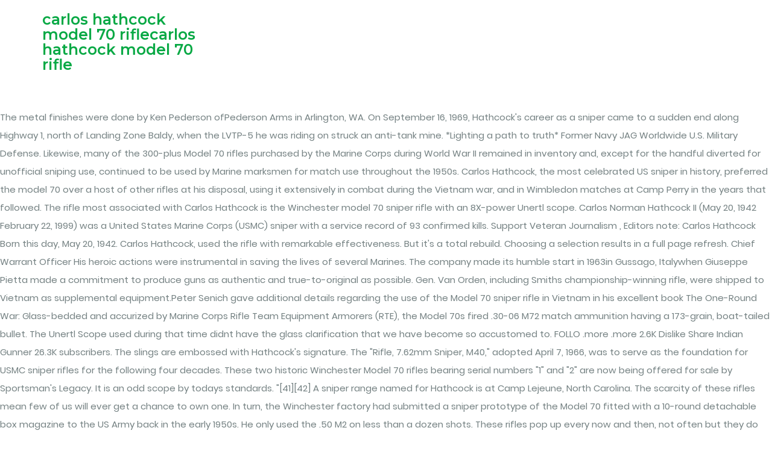

--- FILE ---
content_type: text/html; charset=UTF-8
request_url: http://prevrenaledu.org/lem9a/carlos-hathcock-model-70-rifle
body_size: 9921
content:
<!doctype html>
<html lang="en">
<head>
<meta charset="utf-8">
<meta content="width=device-width, initial-scale=1" name="viewport">
<title>carlos hathcock model 70 rifle</title>
<link href="//fonts.googleapis.com/css?family=Poppins%3A300%2C400%2C500%2C600%2C700%2C800%7CMontserrat%3A400%2C500%2C600%2C700%2C800%7Citalic&amp;subset=latin%2Clatin-ext" id="businessup-fonts-css" media="all" rel="stylesheet" type="text/css">
<style rel="stylesheet" type="text/css">@charset "UTF-8";.has-drop-cap:not(:focus):first-letter{float:left;font-size:8.4em;line-height:.68;font-weight:100;margin:.05em .1em 0 0;text-transform:uppercase;font-style:normal}.has-drop-cap:not(:focus):after{content:"";display:table;clear:both;padding-top:14px}@font-face{font-family:Montserrat;font-style:normal;font-weight:400;src:local('Montserrat Regular'),local('Montserrat-Regular'),url(http://fonts.gstatic.com/s/montserrat/v14/JTUSjIg1_i6t8kCHKm459Wdhzg.ttf) format('truetype')}@font-face{font-family:Montserrat;font-style:normal;font-weight:500;src:local('Montserrat Medium'),local('Montserrat-Medium'),url(http://fonts.gstatic.com/s/montserrat/v14/JTURjIg1_i6t8kCHKm45_ZpC3gfD-w.ttf) format('truetype')} @font-face{font-family:Poppins;font-style:normal;font-weight:400;src:local('Poppins Regular'),local('Poppins-Regular'),url(http://fonts.gstatic.com/s/poppins/v9/pxiEyp8kv8JHgFVrJJnedw.ttf) format('truetype')}@font-face{font-family:Poppins;font-style:normal;font-weight:500;src:local('Poppins Medium'),local('Poppins-Medium'),url(http://fonts.gstatic.com/s/poppins/v9/pxiByp8kv8JHgFVrLGT9Z1JlEA.ttf) format('truetype')} html{font-family:sans-serif;-webkit-text-size-adjust:100%;-ms-text-size-adjust:100%}body{margin:0}footer,header{display:block}a{background-color:transparent}a:active,a:hover{outline:0}h1{margin:.67em 0;font-size:2em}/*! Source: https://github.com/h5bp/html5-boilerplate/blob/master/src/css/main.css */@media print{*,:after,:before{color:#000!important;text-shadow:none!important;background:0 0!important;-webkit-box-shadow:none!important;box-shadow:none!important}a,a:visited{text-decoration:underline}a[href]:after{content:" (" attr(href) ")"}a[href^="#"]:after{content:""}p{orphans:3;widows:3}} *{-webkit-box-sizing:border-box;-moz-box-sizing:border-box;box-sizing:border-box}:after,:before{-webkit-box-sizing:border-box;-moz-box-sizing:border-box;box-sizing:border-box}html{font-size:10px;-webkit-tap-highlight-color:transparent}body{font-family:"Helvetica Neue",Helvetica,Arial,sans-serif;font-size:14px;line-height:1.42857143;color:#333;background-color:#fff}a{color:#337ab7;text-decoration:none}a:focus,a:hover{color:#23527c;text-decoration:underline}a:focus{outline:thin dotted;outline:5px auto -webkit-focus-ring-color;outline-offset:-2px}h1{font-family:inherit;font-weight:500;line-height:1.1;color:inherit}h1{margin-top:20px;margin-bottom:10px}h1{font-size:36px}p{margin:0 0 10px}.container{padding-right:15px;padding-left:15px;margin-right:auto;margin-left:auto}@media (min-width:768px){.container{width:750px}}@media (min-width:992px){.container{width:970px}}@media (min-width:1200px){.container{width:1170px}}.row{margin-right:-15px;margin-left:-15px}.col-md-3,.col-md-6,.col-sm-4{position:relative;min-height:1px;padding-right:15px;padding-left:15px}@media (min-width:768px){.col-sm-4{float:left}.col-sm-4{width:33.33333333%}}@media (min-width:992px){.col-md-3,.col-md-6{float:left}.col-md-6{width:50%}.col-md-3{width:25%}}@media (min-width:768px){.navbar-header{float:left}}.clearfix:after,.clearfix:before,.container:after,.container:before,.navbar-header:after,.navbar-header:before,.row:after,.row:before{display:table;content:" "}.clearfix:after,.container:after,.navbar-header:after,.row:after{clear:both}@-ms-viewport{width:device-width}.businessup-nav-widget-area{padding-bottom:50px}.site-title{height:auto;font-size:25px;line-height:1;font-weight:600}body{padding:0;margin:0;font-family:Poppins,sans-serif;font-size:15px;font-weight:400;line-height:30px}a{text-decoration:none}body a:focus,body a:hover{outline:0;text-decoration:none}h1{font-size:34px;line-height:40px}h1{font-family:Montserrat,sans-serif;font-weight:400}footer .businessup-footer-copyright{padding:25px 0 5px}footer .businessup-footer-copyright p{font-size:13px;line-height:45px}:focus{outline:0}@media (min-width:768px) and (max-width:991px){.navbar-header{float:none}}@media screen and (min-width:240px) and (max-width:767px){.text-center-xs{text-align:center}}.screen-reader-text{border:0;clip:rect(1px,1px,1px,1px);clip-path:inset(50%);height:1px;margin:-1px;overflow:hidden;padding:0;position:absolute!important;width:1px;word-wrap:normal!important}.screen-reader-text:focus{background-color:#f1f1f1;border-radius:3px;box-shadow:0 0 2px 2px rgba(0,0,0,.6);clip:auto!important;clip-path:none;color:#21759b;display:block;font-size:14px;font-size:.875rem;font-weight:700;height:auto;right:5px;line-height:normal;padding:15px 23px 14px;text-decoration:none;top:5px;width:auto;z-index:100000}.site-title :hover{color:#09a945}.wrapper{background:#fff}body{color:#748182}.site-title,.site-title a,a{color:#09a945}.site-title a:focus,.site-title a:hover,a:focus,a:hover{color:#002954}h1{color:#212121}footer .overlay{background:#002954}footer .businessup-footer-copyright{background:#12223d}footer .businessup-footer-copyright p{color:#969ea7} </style>
</head>
<body class="">
<a class="skip-link screen-reader-text" href="#"></a>
<div class="wrapper">
<header class="businessup-headwidget">
<div class="clearfix"></div>
<div class="businessup-nav-widget-area">
<div class="container">
<div class="row">
<div class="col-md-3 col-sm-4 text-center-xs">
<div class="navbar-header">
<div class="site-branding-text">
<h1 class="site-title">carlos hathcock model 70 rifle<a href="#" rel="home">carlos hathcock model 70 rifle</a></h1>
</div>
</div>
</div>
</div>
</div></div>
</header>
The metal finishes were done by Ken Pederson ofPederson Arms in Arlington, WA. On September 16, 1969, Hathcock's career as a sniper came to a sudden end along Highway 1, north of Landing Zone Baldy, when the LVTP-5 he was riding on struck an anti-tank mine. *Lighting a path to truth* Former Navy JAG  Worldwide U.S. Military Defense. Likewise, many of the 300-plus Model 70 rifles purchased by the Marine Corps during World War II remained in inventory and, except for the handful diverted for unofficial sniping use, continued to be used by Marine marksmen for match use throughout the 1950s. Carlos Hathcock, the most celebrated US sniper in history, preferred the model 70 over a host of other rifles at his disposal, using it extensively in combat during the Vietnam war, and in Wimbledon matches at Camp Perry in the years that followed. The rifle most associated with Carlos Hathcock is the Winchester model 70 sniper rifle with an 8X-power Unertl scope. Carlos Norman Hathcock II (May 20, 1942  February 22, 1999) was a United States Marine Corps (USMC) sniper with a service record of 93 confirmed kills. Support Veteran Journalism , Editors note: Carlos Hathcock Born this day, May 20, 1942. Carlos Hathcock, used the rifle with remarkable effectiveness. But it's a total rebuild. Choosing a selection results in a full page refresh. Chief Warrant Officer His heroic actions were instrumental in saving the lives of several Marines. The company made its humble start in 1963in Gussago, Italywhen Giuseppe Pietta made a commitment to produce guns as authentic and true-to-original as possible. Gen. Van Orden, including Smiths championship-winning rifle, were shipped to Vietnam as supplemental equipment.Peter Senich gave additional details regarding the use of the Model 70 sniper rifle in Vietnam in his excellent book The One-Round War: Glass-bedded and accurized by Marine Corps Rifle Team Equipment Armorers (RTE), the Model 70s fired .30-06 M72 match ammunition having a 173-grain, boat-tailed bullet.  The Unertl Scope used during that time didnt have the glass clarification that we have become so accustomed to. FOLLO .more .more 2.6K Dislike Share Indian Gunner  26.3K subscribers. The slings are embossed with Hathcock's signature. The &quot;Rifle, 7.62mm Sniper, M40,&quot; adopted April 7, 1966, was to serve as the foundation for USMC sniper rifles for the following four decades.   These two historic Winchester Model 70 rifles bearing serial numbers &quot;1&quot; and &quot;2&quot; are now being offered for sale by Sportsman&#x27;s Legacy. It is an odd scope by todays standards. "[41][42] A sniper range named for Hathcock is at Camp Lejeune, North Carolina.   The scarcity of these rifles mean few of us will ever get a chance to own one. In turn, the Winchester factory had submitted a sniper prototype of the Model 70 fitted with a 10-round detachable box magazine to the US Army back in the early 1950s.  He only used the .50 M2 on less than a dozen shots. These rifles pop up every now and then, not often but they do show up. The metal was reblued as required. Estimated Price: $ 15,000 - $ 25,000 Price Realized: Details Outstanding, Rare and Well Documented Winchester Model 70 U.S.M.C. Press the space key then arrow keys to make a selection. This article, "The Military Model 70," appeared originally in the April 2011 issue of American Rifleman. The bolt body is polished bright and electro-penciled with the rifle serial number "48213". [7][8][9] After a platoon of Vietnamese snipers was sent to hunt down "White Feather", many Marines in the same area donned white feathers to deceive the enemy.  According to Winchester documents, these rifles were shipped to the Marine Corps on May 29, 1942. Above, Marine rifleman Dalton Gunderson eyes the enemy through an 8X Unertl scope on top of his Special Services-procured Winchester Model 70 in Vietnam. S. Jay Ratliff Barrett is the world leader in long-range, large-caliber, precision rifle design and manufacturing. The late Marine sniper set the record in 1967 with a M-2 .50 caliber Browning machine gun.. 1942 dated receiver, with a 56 dated WRA barrel, mismatched bolt, all the metal looks like it's been refnished, and the stock has been beat to crap and then heavily sanded.  sniper kill. The group started running towards Hathcock and Land. This rifle came to us as a standard sporter rifle, with a Douglas barrel blank. Officially, Carlos Hathcock had 93 confirmed kills. The rifle chosen was the Winchester Model 70. Hathcock's career as a sniper has been used as a basis for a variety of fictional snipers, from the "shooting through the scope incident" to the number of kills he made.  You must log in or register to reply here. Hathcock generally used the standard sniper rifle: the Winchester Model 70 chambered for .30-06 Springfield cartridges, with the standard 8-power Unertl scope. It was supplied with a Redfield 3x9 mounted with Redfield base/rings. Steam rose from the damp jungle mulch. Carlos Hathcock accepting the Wimbledon Cup after winning the NRA National Matches. Land later recruited Marines who had set their own records in sharpshooting; he quickly found Hathcock, who had won the Wimbledon Cup, the most prestigious prize for long-range shooting, at Camp Perry in 1965. Pre-&#x27;64 Winchester Model 70 Specs MANUFACTURER: Winchester Repeating Arms TYPE: Bolt-action repeater CALIBER: .270 Winchester MAGAZINE CAPACITY: 5 rounds BARREL: 24 in. During his entire career as a sniper, Carlos Hathcock used a U. S. Marines version of a Unertl precision riflescope. Learn more about Gunnery Sergeant Carlos N. Hathcock II and the Winchester Model 70s service in Vietnam in these two American Rifleman articles:The Military Model 70. The Winchester Model 70 is a classic bolt action rifle and one of the most popular and well known bolt action rifles in sports shooting history.  His longest confirmed kill was 2500 yards. It was in this way the Winchester model 70 found its way into unauthorized sniper duty during the WWII, primarily in the Pacific Theater. In 2016, an armorer with the Pennsylvania National Guard contacted us regarding a .308 target rifle used by their competitive match shooters. Customer experience was, and still is, the primary focus, a key to the firms longevity and success. [6] The Viet Cong and PAVN called Hathcock Lng Trng, translated as "White Feather", because of the white feather he kept in a band on his bush hat. On this Wikipedia the language links are at the top of the page across from the article title. Which honestly looking at the barrels, I think he was probably likely telling the truth. I hope you don't mind but I was able to move my eyes beyond and it looks like you are fortunate to enjoy some beautiful shooting area if perhaps a bit cold. Oval Winchester "W/P" proof marks are stamped on the left side of the barrel and receiver. The sniper, known only as the "Cobra," had already killed several Marines and was believed to have been sent specifically to kill Hathcock. During the Vietnam War, Marine Corps Veteran Carlos Hathcock had 93 confirmed kills of North Vietnamese Army and Viet Cong personnel. [5], The PAVN placed a bounty of US $30,000 on Hathcock's life for killing so many of its soldiers. He purchased a Winchester Model 70 and fitted it with a Unertl 10 power telescopic sight to test his theories. His previous skill as a marksman had won him a variety of matches and trophies at places like Camp Perry in Ohio. You must become a subscriber or login to view or post comments on this article. that had been originally purchased [as] across-the course bolt guns for the National Matches. This one is mine. They are fragile and the external rings may or may not offer as fine adjustments for windage and elevation. I'm not. Wiley Clapp in 1965. FOLLO .more .more 2.6K Dislike Share Indian Gunner  26.3K subscribers. The barrel, receiver, bolt handle, cocking piece trigger guard, and buttplate have the Winchester charcoal blue finish. A marksman model 70 still in active use with the PA National Guard. To this end, Winchester sent a letter to the U.S. Marine Corps Quartermaster on July 20, 1942, indicating it had 1,944 Model 70 .30 Government 06 Rifles on hand, which we can offer you subject to prior sale., Most of these rifles had 24" barrels, but there were 105 with 20" barrels. But on several occasions, he turned to the M2 .50-caliber machine gun for longer .  The fact that the guys using this rifle shot at distances exceeding 800 yards (1000+) on human sized targets, is a great accomplishment in itself. Receiver is engraved with likeness of Carlos Hathcock&#x27;s signature, along with the White Feather logo. Editors note: Carlos Hathcock Born this day, May 20, 1942. . The M40 (wood stock R700 & Redfield) was around but he was VERY familiar with the M70 target rifle as part of the USMC Rifle Team. Hathcock's record and the extraordinary details of the missions he undertook made him a legend in the U.S. Marine Corps. Awesome to hear/see when someone has their shit together. On this occasion he used a .50 caliber Browning M2 machine gun, to which he attached his scope with a bracket he designed himself. 134,606 views Dec 6, 2020 Winchester Model 70 (.30-06) rifle review in Hindi. Hathcock passed away in 1999 at the age of 57. He hunted at that early age with a .22-caliber J. C. Higgins single-shot rifle. He used an M2 .50 Cal Browning machine gun mounted with a telescopic sight at a range of 2,500yd (2,286m), killing a Vietcong guerrilla. The M72 173 grain .30-06 was something that I could familiarize myself with as it is fairly similar to the M118LR. The stock is nicely figured American walnut with checkered forearm and pistol grip and has the Winchester semi-gloss varnish finish. The USMC was still using the Model 70s as both target rifle for international match competition and pseudo-sniper rifle work . He did win the Wimbledon Cup with it after all. The 1047 rifles, U.S., caliber .30, M1903, Snipers Equipment on hand at this Depot  are believed to be superior to the subject rifle both in accuracy and durability  .. Buffalo,.  The Korean War was the last conflict in which the World War II-vintage bolt-action M1903A1/Unertl sniper rifle was employed. In 1966, Hathcock started his deployment in the Vietnam War as a military policeman and later became a sniper after Captain Edward James Land pushed the Marines into raising snipers in every platoon. During this depression, his wife Jo nearly left him but decided to stay. On May 29, 1942, eager to do their part in the war effort, Winchester shipped 373 model 70 standard .30-06 rifles to the US Marine Corps. Born in 1942, Hathcock enlisted in the U.S. Marine Corps on May 20, 1959the very day he turned 17. The Winchester Model 70is abolt-actionsporting/huntingrifle. The success of the Model 70 on the rifle range attracted renewed interest from the U.S. Army as evidenced by a Feb. 2, 1955, memo from the Office of the Chief of Ordnance to the Chief of Army Field Forces, which stated: It is requested that this office be furnished [with] your comments and recommendations relative to procurement of cal. In addition to sniper rifles, model 70s were used extensively in marksmanship training and in match team shooting. Carlos Hathcock was born on May 20, 1942, in North Little Rock, Arkansas. Hathcock pulled seven Marines from the flame-engulfed vehicle, suffering severe burns (some third-degree) to his face, arms, and legs, before someone pulled him away and placed him in water because he was unaware of how badly he had been burnt. He and other Marines who were riding on top of the vehicle were sprayed with flaming gasoline caused by the explosion.   The Winchester Model 70 is a bolt-action sporting rifle.It has an iconic place in American sporting culture and has been held in high regard by shooters since it was introduced in 1936, earning the moniker &quot;The Rifleman&#x27;s Rifle&quot;. Although the model 70 was never officially approved for combat service during WWII, a number of Model 70s made their way into combat with USMC snipers. On some occasions, however, he used a different weapon: the Browning M2 machine gun, on which he mounted a 10X Unertl scope, using a bracket of his own design. These later rifles were delivered to the US military already modified to be sniper rifles, including a heavy barrel and accurized stock. He was the only child of Carlos and Agnes Hathcock. It appears that you are accessing the Winchester Website from outside North America. This is an excellent example of a Winchester Model 70 rifle in Vietnam Marine sniper configuration with scarce and very desirable WWII Unertl "U.S.MC.-SNIPER" telescopic sight and correct anodized aluminum target mounts. In 1966, the Marines determined that the M1C and M1D Garand sniper rifles lacked the accuracy required for operations in Vietnam and modified the available Model 70 target rifles and standard rifles to sniper configuration by fitting them with the 8x Unertl "USMC-SNIPER" telescopic sights mounted on the Springfield M1903A1 sniper rifles during WWII and the Korean Conflict. In the early 1940s, says a Marine Corps spokesman, we were advised that a Unertl 8X scope on the Winchester Model 70 was the best sniping combination, but the 03 was available in quantity, so we used it.The Model 70 rifles sent to Vietnam for use as sniping arms were from the stocks originally procured for Marine Corps match use, chiefly from George Van Orden. The serial number of this rifle, "48213" falls within the serial number range of Marine WWII Model 70 rifles listed on pages 49-50 of Death from Afar Volume 1" by Chandler & Chandler but is not included on the list. In 1936, Winchester introduced the Model 70 bolt-action rifle to the American market. Lots of posts I haven't come back to as of late. [43] In 2002, this record was broken by Canadian snipers (Rob Furlong and Arron Perry) from the third battalion of Princess Patricia's Canadian Light Infantry during the War in Afghanistan. I've read that the only way to do it is to first plate the barrel with a metal that will accept bluing. That is without having to go with the points on a special reticle.   The author says Carlos used a Model 70 Winchester with a long tube Unertl scope. In one of his more renowned stories, Carlos Hathcock killed an enemy sniper through the enemy&#x27;s own rifle scope.  [2] At one point he was nearly bitten by a bamboo viper, but had the presence of mind to avoid moving and giving up his position. Carlos Hathcock with his Winchester Model 70 rifle. With complete disregard for his own safety and while suffering excruciating pain from his burns, he bravely ran back through the flames and exploding ammunition to ensure that no Marines had been left behind in the burning vehicle. His primary rifle was one of the Corps Winchester Model 70 target rifles, chambered in 30-06 and topped with an 8-power Unertl target scope in an externally adjustable mount.  Despite its excellence as a precision rifle, the Model 70 was never fully embraced by the U.S. military as a standardized sniper arm. I just passed down my Win 70 .30-'06 Featherweight to the next generation. Interestingly, Hathcock won that prestigious trophy with a Winchester Model 70. He did however adapt according to the conditions and once even used the M2 Browning machine gun! The legendary Carlos Norman Hatchock II learned to shoot with this gun. I am hoping to have one built myself someday. The WWII U.S.M.C.  Carlos Norman Hathcock II (20 May 1942 - 23 February 23 1999) was a United States Marine Corps sniper with a service record of 93 confirmed kills. "WINCHESTER/-TRADE MARK-" is roll stamped on the left side of the receiver rail. If you decide that you wanted an original Unertl, they are out there and available. Carlos Hathcock, in Vietnam (left) and receiving the Silver Star (right). [33], Hathcock once said that he survived in his work because of an ability to "get in the bubble", to put himself into a state of "utter, complete, absolute concentration", first with his equipment, then his environment, in which every breeze and every leaf meant something, and finally on his quarry. George H. Hurt of the 3rd Marine Divisions newly formed sniper school at Da Nang, Vietnam, checked the 8X Unertl scope mounted on a Winchester Model 70. In November 1965, USMC Gy/Sgt. [4] In the Vietnam War, kills had to be confirmed by the sniper's spotter and a third party, who had to be an officer. The anodized aluminum Unertl target mounts have a blue-brown patina that is typical of these WWII production mounts. Scope used by Carlos Hathcock. He copied Hemingway's words on a piece of paper. I had always thought that long tube scopes were originally used a long time ago and were more or less obsolete. The second lot of rifles used by Land and his teams in Vietnam were also Winchester Model 70 target guns in .30-06 Sprg. Through the PX system in Okinawa, Lands NCOs bought mounts, rings and scopes.  Great project. What should the discerning collector look for in a potential buy? It had a standard weight barrel as well as a clip guide milled into the receiver bridge so 5-round stripper clips could quickly and easily charge the magazine. THANK YOU FOR SUPPORTING VETERAN JOURNALISM - JOIN SOFREP+   The only sound in the sweltering stillness was the buzzing of flies and gnats as. 
<br>
<a href="http://prevrenaledu.org/lem9a/mythical-creatures-starting-with-e">Mythical Creatures Starting With E</a>,
<a href="http://prevrenaledu.org/lem9a/when-is-a-feature-hypothesis-fully-evaluated%3F">When Is A Feature Hypothesis Fully Evaluated?</a>,
<a href="http://prevrenaledu.org/lem9a/ridgeline-skid-house">Ridgeline Skid House</a>,
<a href="http://prevrenaledu.org/lem9a/sitemap_c.html">Articles C</a><br>

<footer>
<div class="overlay" style="background-color: ;">
<div class="businessup-footer-copyright">
<div class="container">
<div class="row">
<div class="col-md-6">
<p>carlos hathcock model 70 rifle 2022</p>
</div>
</div>
</div>
</div>
</div>
</footer>
</div>
</body>
</html>